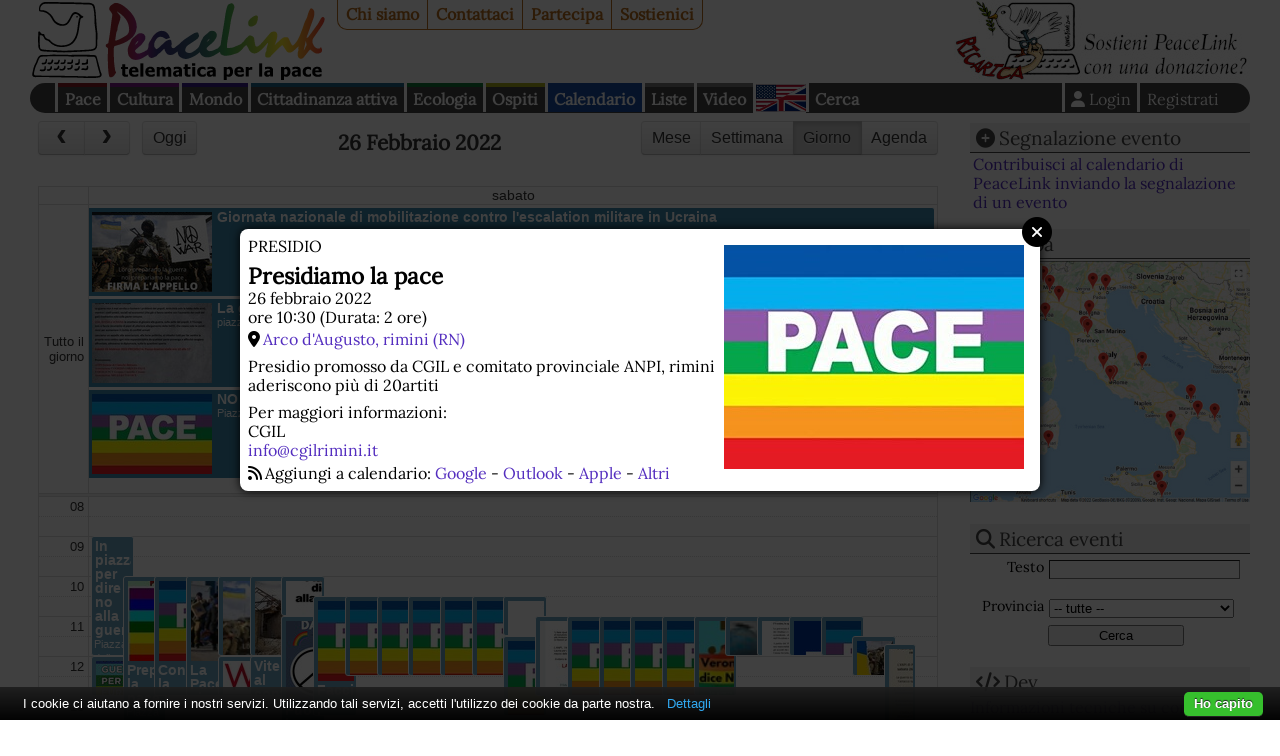

--- FILE ---
content_type: text/html; charset=UTF-8
request_url: https://www.peacelink.it/calendario/event.php?id=10450
body_size: 6849
content:
<!DOCTYPE html><html lang="it"><head><meta http-equiv="Content-Type" content="text/html; charset=UTF-8"><meta name="viewport" content="width=device-width, initial-scale=1"><meta name="description" content="Presidio promosso da CGIL e comitato provinciale ANPI, rimini aderiscono pi&amp;ugrave; di 20artiti"><meta name="robots" content="index,nofollow"><meta property="fb:app_id" content="1752631701494360"><meta property="og:title" content="Presidiamo la pace - 26 febbraio 2022"><meta property="og:type" content="website"><meta property="og:image" content="https://cdn.peacelink.it/events/10450.jpg?format=jpg&amp;w=300"><meta property="og:image:width" content="300"><meta property="og:url" content="https://www.peacelink.it/calendario/event.php?id=10450"><meta property="og:site_name" content="PeaceLink"><meta property="og:description" content="Presidio promosso da CGIL e comitato provinciale ANPI, rimini aderiscono pi&amp;ugrave; di 20artiti"><meta name="keywords" content=""><meta name="Generator" content="PhPeace 2.8.29 - build 388"><link rel="canonical" content="https://www.peacelink.it/calendario/event.php?id=10450"><title>Presidiamo la pace - 26 febbraio 2022</title><link type="text/css" rel="stylesheet" href="https://cdn.peacelink.it/css/1/css/pck.css?ce32c8b"><script src="https://cdnjs.cloudflare.com/ajax/libs/jquery/3.7.1/jquery.min.js" crossorigin="anonymous" referrerpolicy="no-referrer"></script><script src="https://cdnjs.cloudflare.com/ajax/libs/jquery-easy-ticker/2.0.0/jquery.easy-ticker.min.js" crossorigin="anonymous" referrerpolicy="no-referrer"></script><script src="https://cdnjs.cloudflare.com/ajax/libs/jquery-modal/0.9.2/jquery.modal.min.js" crossorigin="anonymous" referrerpolicy="no-referrer"></script><script src="https://cdnjs.cloudflare.com/ajax/libs/masonry/4.2.2/masonry.pkgd.min.js" crossorigin="anonymous" referrerpolicy="no-referrer"></script><script src="https://cdnjs.cloudflare.com/ajax/libs/superagent/10.2.2/superagent.min.js" crossorigin="anonymous" referrerpolicy="no-referrer"></script><link rel="stylesheet" href="https://cdnjs.cloudflare.com/ajax/libs/fullcalendar/4.0.0-alpha.4/fullcalendar.min.css" crossorigin="anonymous" referrerpolicy="no-referrer"><script src="https://cdnjs.cloudflare.com/ajax/libs/fullcalendar/4.0.0-alpha.4/fullcalendar.min.js" crossorigin="anonymous" referrerpolicy="no-referrer"></script><script src="https://cdnjs.cloudflare.com/ajax/libs/fullcalendar/4.0.0-alpha.4/locales/it.js" crossorigin="anonymous" referrerpolicy="no-referrer"></script><script type="text/javascript" src="https://cdn.peacelink.it/js/1/js/lib2.js?ce32c8b"></script><meta name="format-detection" content="telephone=no"><meta name="geo.placename" content="Taranto, IT"><meta name="geo.country" content="it"><meta name="dc.language" content="it"><meta name="application-name" content="PeaceLink"><meta name="twitter:card" content="summary"><meta name="twitter:site" content="@peacelink"><script type="application/ld+json">{"@context":"https:\/\/schema.org","@type":"Event","name":"Presidiamo la pace","startDate":"2022-02-26T10:30:00+01:00","endDate":"2022-02-26T12:30:00+01:00","image":"https:\/\/cdn.peacelink.it\/events\/10450.jpg?format=jpg","description":"Presidio promosso da CGIL e comitato provinciale ANPI, rimini aderiscono pi&ugrave; di 20artiti","organizer":{"name":" CGIL"},"eventAttendanceMode":"OfflineEventAttendanceMode","location":{"@type":"Place","name":"rimini","address":{"@type":"PostalAddress","addressLocality":"rimini","addressRegion":"RN","addressCountry":"IT"}}}</script><link rel="apple-touch-icon" sizes="180x180" href="/icon/apple-touch-icon.png"><link rel="icon" type="image/png" sizes="32x32" href="/icon/favicon-32x32.png"><link rel="icon" type="image/png" sizes="16x16" href="/icon/favicon-16x16.png"><link rel="manifest" href="/icon/site.webmanifest"><link rel="mask-icon" href="/icon/safari-pinned-tab.svg" color="#ffffff"><link rel="shortcut icon" href="/icon/favicon.ico"><meta name="msapplication-TileColor" content="#ffffff"><meta name="msapplication-config" content="/icon/browserconfig.xml"><meta name="theme-color" content="#ffffff"><script type="text/javascript">
var _paq = window._paq = window._paq || [];

  _paq.push(['setCookieDomain', '*.peacelink.it']);
  _paq.push(['setDomains', '*.peacelink.it']);

  _paq.push(['trackPageView']);
  _paq.push(['enableLinkTracking']);
  (function() {
    var u="//analytics.peacelink.it/";
    _paq.push(['setTrackerUrl', u+'matomo.php']);
    _paq.push(['setSiteId', '3']);
    var d=document, g=d.createElement('script'), s=d.getElementsByTagName('script')[0];
    g.async=true; g.src=u+'matomo.js'; s.parentNode.insertBefore(g,s);
  })();
</script><link rel="stylesheet" href="https://cdnjs.cloudflare.com/ajax/libs/font-awesome/6.7.2/css/all.min.css" crossorigin="anonymous" referrerpolicy="no-referrer"></head><body class="events subtype-event" id="id10450"><div id="main-wrap"><div id="top-nav"><a id="logo" href="https://www.peacelink.it/index.html"></a><ul id="pck-links"><li id="pck-about" class="first"><a href="https://www.peacelink.it/peacelink/index.html" title="PeaceLink">Chi siamo</a></li><li id="pck-contact"><a href="https://www.peacelink.it/peacelink/contatti" title="Contatti">Contattaci</a></li><li id="pck-help"><a href="https://www.peacelink.it/peacelink/collabora" title="Collabora">Partecipa</a></li><li id="pck-search-mobile"><a href="https://www.peacelink.it/cerca/index.php?id_topic=" title="Cerca">Cerca</a></li><li id="pck-support" class="last"><a href="https://www.peacelink.it/peacelink/donazioni" title="Donazioni">Sostienici</a></li></ul><div class="banner" id="banner-g36" data-group-id="36"></div><ul id="content-links"><li id="topic-group-pace"><a href="https://www.peacelink.it/mappa/group_1.html" title="Pace">Pace</a></li><li id="topic-group-cult"><a href="https://www.peacelink.it/mappa/group_3.html" title="Cultura">Cultura</a></li><li id="topic-group-sol"><a href="https://www.peacelink.it/mappa/group_12.html" title="Mondo">Mondo</a></li><li id="topic-group-citt"><a href="https://www.peacelink.it/mappa/group_13.html" title="Cittadinanza attiva">Cittadinanza attiva</a></li><li id="topic-group-eco"><a href="https://www.peacelink.it/mappa/group_11.html" title="Ecologia">Ecologia</a></li><li id="topic-group-osp"><a href="https://www.peacelink.it/mappa/group_2.html" title="Ospiti">Ospiti</a></li><li id="pck-events" class="selected"><a href="https://www.peacelink.it/calendario/events.php" title="">Calendario</a></li><li id="pck-lists"><a href="https://lists.peacelink.it" title="Mailing Lists di PeaceLink">Liste</a></li><li id="pck-video"><a href="/video" title="Ultimi video di PeaceLink">Video</a></li><li id="pck-en"><a hreflang="en" title="English site" href="https://www.peacelink.it/en/index.html">English
      </a></li><li id="pck-search" class="search"><a href="https://www.peacelink.it/cerca/index.php?id_topic=" title="Cerca">Cerca</a></li><li class="user"><a href="https://www.peacelink.it/utenti/register.php" title="" class="register">Registrati</a></li><li class="user"><a class="icon login" title="Login" href="https://www.peacelink.it/utenti/login.php"><span>Login</span></a></li></ul></div><div id="main-global"><div id="content"><div id="calendar"></div><div id="event-content"><a target="_blank" class="highslide" href="#" onclick="return hs.expand(this, { src: 'https://cdn.peacelink.it/events/10450.jpg?format=jpg', captionId: 'zoom-caption10450' } )" title=" (Clicca per ingrandire)"><img name="image-thumb10450" id="image-thumb10450" width="300" alt="" src="https://cdn.peacelink.it/events/10450.jpg?format=jpg&amp;w=300" height="" class="right large"></a><div class="hidden"><div class="highslide-caption" id="zoom-caption10450"><div class="image-caption"></div><div class="image-close"><a href="#" onclick="return hs.close(this)">Chiudi</a></div></div></div><div class="event-type">presidio</div><h1 data-start="2022-02-26">Presidiamo la pace</h1><div class="event-time">26 febbraio 2022<div>ore 10:30 (Durata: 2 ore)</div></div><div class="event-place icon"><a href="https://www.google.com/maps/search/?api=1&amp;hl=it_IT&amp;query=Arco+d%27Augusto%2C+rimini" target="_blank">Arco d'Augusto, rimini (RN)</a></div><div class="event-desc"><p>Presidio promosso da CGIL e comitato provinciale ANPI, rimini aderiscono pi&ugrave; di 20artiti</p></div><div class="event-notes">Per maggiori informazioni:
    <div> CGIL</div><div><a href="mailto:info@cgilrimini.it">info@cgilrimini.it</a></div></div><div class="icon add-calendar">Aggiungi a calendario: 
    <a href="https://www.google.com/calendar/render?action=TEMPLATE&amp;text=Presidiamo+la+pace&amp;details=Presidio+promosso+da+CGIL+e+comitato+provinciale+ANPI%2C+rimini+aderiscono+pi%26ugrave%3B+di+20artiti&amp;dates=20220226T103000/20220226T123000&amp;location=Arco+d%27Augusto%2C+rimini&amp;ctz=Europe%2FRome" target="_blank" rel="nofollow">Google</a> - 
    <a href="webcal://www.peacelink.it/calendario/export.php?format=ical&amp;type=event&amp;id=10450" target="_blank" rel="nofollow">Outlook</a> - 
    <a href="webcal://www.peacelink.it/calendario/export.php?format=ical&amp;type=event&amp;id=10450" target="_blank" rel="nofollow">Apple</a> - 
    <a href="https://www.peacelink.it/calendario/export.php?format=ical&amp;type=event&amp;id=10450" target="_blank" rel="nofollow">Altri</a></div></div><div id="next-events" class="events-grid"><h2 class="m-show icon">Prossimi eventi - 
            <a href="https://www.peacelink.it/calendario/insert.php?subtype=insert" title="">Aggiungi</a></h2><ul class="items events"><li class="event-item"><div class="event-wrap"><div class="date"><div class="date-month">feb</div><div class="date-day">3</div><div class="date-wday">mar</div></div><div class="event-type">esposizione</div><h3><a href="https://www.peacelink.it/calendario/event.php?id=12838" title="">Mostra Le leggi razziali attraverso i giornali dell'epoca negli Istituti Superiori</a></h3><div class="event-place icon">Via del Lavoro 21 - 
      Brindisi (BR)</div><div class="image-wrap"><a title="Mostra Le leggi razziali attraverso i giornali dell'epoca negli Istituti Superiori" href="https://www.peacelink.it/calendario/event.php?id=12838"><img width="234" src="https://cdn.peacelink.it/events/12838.jpg?format=jpg&amp;w=234" alt="Mostra Le leggi razziali attraverso i giornali dell'epoca negli Istituti Superiori" height="334"></a></div><div class="description">    APPUNTAMENTO il 3 e il 4 FEBBRAIOper la Giornata della Memoria a Brindisi, nell' ITET "CARNARO BELLUZZI FLACCO MARCONI quartiere MINNUTA" con una ...</div></div></li><li class="event-item"><div class="event-wrap"><div class="date"><div class="date-month">feb</div><div class="date-day">4</div><div class="date-wday">mer</div></div><div class="event-type">proiezione</div><h3><a href="https://www.peacelink.it/calendario/event.php?id=12831" title="">"Tutto il male del mondo". La morte di Giulio Regeni (2, 3 e 4 febbraio)</a></h3><div class="image-wrap"><a title='"Tutto il male del mondo". La morte di Giulio Regeni (2, 3 e 4 febbraio)' href="https://www.peacelink.it/calendario/event.php?id=12831"><img width="234" src="https://cdn.peacelink.it/events/12831.jpg?format=jpg&amp;w=234" alt='"Tutto il male del mondo". La morte di Giulio Regeni (2, 3 e 4 febbraio)' height="331"></a></div><div class="description">   Il docufilm arriva nelle sale il 2, 3 e 4 febbraio con Fandango, regia di Simone Manetti. E' il primo documentario che ricostruisce la verit&agrave; ...</div></div></li><li class="event-item"><div class="event-wrap"><div class="date"><div class="date-month">feb</div><div class="date-day">4</div><div class="date-wday">mer</div></div><div class="event-type">proiezione</div><h3><a href="https://www.peacelink.it/calendario/event.php?id=12837" title="">THE GOSPEL - Film documentario sull'uso dell'IA nel genocidio a Gaza</a></h3><div class="event-place icon">CINECLUB TEATRO MATERDEI Calata Fontanelle, 3 - 
      napoli (NA)</div><div class="image-wrap"><a title="THE GOSPEL - Film documentario sull'uso dell'IA nel genocidio a Gaza" href="https://www.peacelink.it/calendario/event.php?id=12837"><img width="234" src="https://cdn.peacelink.it/events/12837.jpg?format=jpg&amp;w=234" alt="THE GOSPEL - Film documentario sull'uso dell'IA nel genocidio a Gaza" height="331"></a></div><div class="description">   TECNOLOGIE DI SORVEGLIANZA    L'OCCUPAZIONE AUTOMATIZZATA DI ISRAELE: HEBRON, GERUSALEMME.    THE GOSPEL: ISRAELE PASSA A UN NUOVO SISTEMA DI ...</div></div></li><li class="event-item"><div class="event-wrap"><div class="date"><div class="date-month">feb</div><div class="date-day">6</div><div class="date-wday">ven</div></div><div class="event-type">manifestazione</div><h3><a href="https://www.peacelink.it/calendario/event.php?id=12840" title="">I portuali non lavorano per la guerra, 6 febbraio giornata di lotta internazionale</a></h3><div class="event-place icon">Porto di Bari - 
      BARI (BA)</div><div class="image-wrap"><a title="I portuali non lavorano per la guerra, 6 febbraio giornata di lotta internazionale" href="https://www.peacelink.it/calendario/event.php?id=12840"><img width="234" src="https://cdn.peacelink.it/events/12840.jpg?format=jpg&amp;w=234" alt="I portuali non lavorano per la guerra, 6 febbraio giornata di lotta internazionale" height="109"></a></div><div class="description">   Con la conferenza online del 27 gennaio, le 5 organizzazioni sindacali rappresentative dei lavoratori portuali, l'Enedep di Grecia, il Lab dei Paesi ...</div></div></li><li class="event-item"><div class="event-wrap"><div class="date"><div class="date-month">feb</div><div class="date-day">13</div><div class="date-wday">ven</div></div><div class="event-type">rappresentazione teatrale</div><h3><a href="https://www.peacelink.it/calendario/event.php?id=12836" title="">DUE IDRAULICI, UN PIANETA DA SALVARE -  “ANTARTIDE” di Miglietta e Persichella arriva a Lecce</a></h3><div class="event-place icon">Via Vecchia Frigole 36 - 
      Lecce (LE)</div><div class="image-wrap"><a title="DUE IDRAULICI, UN PIANETA DA SALVARE -  “ANTARTIDE” di Miglietta e Persichella arriva a Lecce" href="https://www.peacelink.it/calendario/event.php?id=12836"><img width="234" src="https://cdn.peacelink.it/events/12836.jpg?format=jpg&amp;w=234" alt="DUE IDRAULICI, UN PIANETA DA SALVARE -  “ANTARTIDE” di Miglietta e Persichella arriva a Lecce" height="328"></a></div><div class="description">   Cosa succede quando due idraulici italiani un po' pasticcioni diventano l'ultima speranza per salvare la Terra? Nasce ANTARTIDE, il nuovo spettacolo ...</div></div></li></ul></div></div><div id="right-bar"><div id="events-info"><div id="submit-event" class="pckbox"><h3 class="icon">Segnalazione evento</h3><div><a href="https://www.peacelink.it/calendario/insert.php?subtype=insert" title="">Contribuisci al calendario di PeaceLink inviando la segnalazione di un evento</a></div></div><div id="events-map" class="pckbox"><h3 class="icon">Mappa</h3><a href="/calendario/map.php" title="Mappa degli eventi dei prossimi giorni"><img src="https://cdn.peacelink.it/images/26219.jpg?format=jpg&amp;w=400" alt="Eventi dei prossimi giorni"></a></div><div id="search-event" class="pckbox"><h3 class="icon"><a href="https://www.peacelink.it/calendario/search.php?subtype=search" title="">Ricerca eventi</a></h3><form method="get" id="event-search-form" accept-charset="UTF-8" action="https://www.peacelink.it/calendario/search.php?subtype=search"><ul class="form-inputs"><li xmlns:g="http://base.google.com/ns/1.0" class="clearfix"><label for="q">Testo</label><input type="text" id="q" name="q" class="" value=""></li><li><label for="id_geo">Provincia</label><select xmlns:g="http://base.google.com/ns/1.0" name="id_geo"><option value="0">-- tutte --</option><option value="1">Agrigento</option><option value="2">Alessandria</option><option value="3">Ancona</option><option value="4">Aosta</option><option value="5">Arezzo</option><option value="6">Ascoli Piceno</option><option value="7">Asti</option><option value="8">Avellino</option><option value="9">Bari</option><option value="112">Barletta-Andria-Trani</option><option value="10">Belluno</option><option value="11">Benevento</option><option value="12">Bergamo</option><option value="13">Biella</option><option value="14">Bologna</option><option value="15">Bolzano</option><option value="16">Brescia</option><option value="17">Brindisi</option><option value="18">Cagliari</option><option value="19">Caltanissetta</option><option value="20">Campobasso</option><option value="107">Carbonia-Iglesias</option><option value="21">Caserta</option><option value="22">Catania</option><option value="23">Catanzaro</option><option value="24">Chieti</option><option value="25">Como</option><option value="26">Cosenza</option><option value="27">Cremona</option><option value="28">Crotone</option><option value="29">Cuneo</option><option value="30">Enna</option><option value="111">Fermo</option><option value="31">Ferrara</option><option value="32">Firenze</option><option value="33">Foggia</option><option value="34">Forli'-Cesena</option><option value="35">Frosinone</option><option value="36">Genova</option><option value="37">Gorizia</option><option value="38">Grosseto</option><option value="39">Imperia</option><option value="40">Isernia</option><option value="41">L'Aquila</option><option value="42">La Spezia</option><option value="43">Latina</option><option value="44">Lecce</option><option value="45">Lecco</option><option value="46">Livorno</option><option value="47">Lodi</option><option value="48">Lucca</option><option value="49">Macerata</option><option value="50">Mantova</option><option value="51">Massa-Carrara</option><option value="52">Matera</option><option value="108">Medio Campidano</option><option value="53">Messina</option><option value="54">Milano</option><option value="55">Modena</option><option value="110">Monza e Brianza</option><option value="56">Napoli</option><option value="57">Novara</option><option value="58">Nuoro</option><option value="109">Ogliastra</option><option value="106">Olbia-Tempio</option><option value="59">Oristano</option><option value="60">Padova</option><option value="61">Palermo</option><option value="62">Parma</option><option value="63">Pavia</option><option value="64">Perugia</option><option value="65">Pesaro-Urbino</option><option value="66">Pescara</option><option value="67">Piacenza</option><option value="68">Pisa</option><option value="69">Pistoia</option><option value="70">Pordenone</option><option value="71">Potenza</option><option value="72">Prato</option><option value="73">Ragusa</option><option value="74">Ravenna</option><option value="75">Reggio Calabria</option><option value="76">Reggio Emilia</option><option value="77">Rieti</option><option value="78">Rimini</option><option value="79">Roma</option><option value="80">Rovigo</option><option value="81">Salerno</option><option value="82">Sassari</option><option value="83">Savona</option><option value="84">Siena</option><option value="85">Siracusa</option><option value="86">Sondrio</option><option value="87">Taranto</option><option value="88">Teramo</option><option value="89">Terni</option><option value="90">Torino</option><option value="91">Trapani</option><option value="92">Trento</option><option value="93">Treviso</option><option value="94">Trieste</option><option value="95">Udine</option><option value="96">Varese</option><option value="97">Venezia</option><option value="98">Verbano-Cussio-Ossola</option><option value="99">Vercelli</option><option value="100">Verona</option><option value="101">Vibo Valentia</option><option value="102">Vicenza</option><option value="103">Viterbo</option><option value="104">--Estero--</option><option value="105">Internet / Virtual</option></select></li><li class="buttons"><input type="submit" value="Cerca"></li></ul></form></div><div id="events-techinfo" class="pckbox"><h3 class="icon"><a href="https://www.peacelink.it/calendario/techinfo.php" title="">Dev</a></h3><div><a href="https://www.peacelink.it/calendario/techinfo.php" title="">Informazioni tecniche su come utilizzare i dati di questo calendario nella tua app/sito web</a></div></div></div><div id="fotonotizia" class="pckbox"><a href="https://www.peacelink.it/peacelink/donazioni"><img alt="Per il 2026 sostieni Peacelink con una donazione? Ci aiuterai ad essere liberi, indipendenti e senza pubblicità" src="https://cdn.peacelink.it/images/28635.jpg?format=jpg&amp;w=400"></a><div class="description"><a href="https://www.peacelink.it/peacelink/donazioni">Per il 2026 sostieni Peacelink con una donazione? Ci aiuterai ad essere liberi, indipendenti e senza pubblicità</a></div></div><div class="m-hidden"><div class="pckbox site-latest"><h3>Dal sito</h3><ul class="items"><li class="group-pace"><div class="article-item "><div class="article-topic"><a href="https://www.peacelink.it/disarmo/index.html" title="Disarmo">Disarmo</a></div><div class="halftitle">Coordinare la sicurezza nazionale tra politica interna ed estera, civile e militare</div><h3><a href="https://www.peacelink.it/disarmo/il-nuovo-paradigma-della-difesa-un-continuum-tra-f" title="">Il nuovo paradigma della difesa: un continuum tra fisico e digitale</a></h3><div class="subhead">Pur rimanendo alto il livello della competizione fra colossi militari e aziende tech, le 
<br/>
prime contando sulla potenza ed esperienza, le seconde sulla rapidità e innovazione, conviene per 
<br/>
entrambe siglare accordi</div><div class="notes">3 febbraio 2026 - Rossana De Simone</div></div></li><li class="group-sol"><div class="article-item "><div class="article-topic"><a href="https://www.peacelink.it/latina/index.html" title="Latina">Latina</a></div><div class="halftitle">Il presidente boliviano ha eliminato le sovvenzioni statali alla benzina e al diesel</div><h3><a href="https://www.peacelink.it/latina/a/51042.html" title="">Rodrigo Paz impone il gasolinazo alla Bolivia</a></h3><div class="subhead">Tra fine dicembre e inizio gennaio violenta repressione contro lo sciopero a tempo indefinito e i blocchi stradali di minatori, contadini e movimenti sociali</div><div class="notes">2 febbraio 2026 - David Lifodi</div></div></li><li class="group-pace"><div class="article-item "><div class="article-topic"><a href="https://www.peacelink.it/disarmo/index.html" title="Disarmo">Disarmo</a></div><div class="halftitle">Ma la Meloni e Crosetto danno disco verde con l'aiuto del PD</div><h3><a href="https://www.peacelink.it/disarmo/comunicato-gcap" title="">Governo e Parlamento non sanno quanto costerà il cacciabombardiere di sesta generazione</a></h3><div class="subhead">Si chiama GCAP ed è il programma più costoso a cui l'Italia partecipa. E' talmente costoso che nessuno sa quanto costerà la produzione in serie dell'aereo. L'unica cosa che si sa è che i costi di sviluppo del prototipo sono triplicati. Il 3 febbraio il programma GCAP sarà esaminato alla Camera.</div><div class="notes">2 febbraio 2026 - Direttivo PeaceLink</div></div></li><li class="group-pace"><div class="article-item "><div class="article-topic"><a href="https://www.peacelink.it/disarmo/index.html" title="Disarmo">Disarmo</a></div><div class="halftitle">Il 3 febbraio comincia la discussione nella Commissione Difesa della Camera</div><h3><a href="https://www.peacelink.it/disarmo/il-gcap-arriva-in-parlamento" title="">Il GCAP arriva in Parlamento e triplica i suoi costi</a></h3><div class="subhead">Il GCAP, o Global Combat Air Programme, è il programma internazionale per sviluppare un aereo da combattimento di sesta generazione. Il consorzio coinvolge Italia, Regno Unito e Giappone. In passato vi sono state prese di posizione contrarie da parte di esponenti pacifisti.</div><div class="notes">2 febbraio 2026 - Redazione PeaceLink </div></div></li><li class="group-pck last"><div class="article-item "><div class="article-topic"><a href="https://www.peacelink.it/editoriale/index.html" title="Editoriale">Editoriale</a></div><div class="halftitle">La nostra attenzione è insufficiente di fronte al rischio di non rinnovo del trattato New Start</div><h3><a href="https://www.peacelink.it/editoriale/a/51039.html" title="">Il pacifismo davanti al bivio della storia</a></h3><div class="subhead">Il New Start è uno dei pilastri rimasti per il controllo degli armamenti nucleari. Ha drasticamente ridotto il numero di testate nucleari strategiche russe e americane disponibili al lancio. Scade il 5 febbraio e rischia di non essere rinnovato. Se non prendiamo l'iniziativa rischiamo l'irrilevanza.</div><div class="notes">30 gennaio 2026 - Redazione PeaceLink </div></div></li></ul></div></div></div></div><div id="bottom-bar">
  PeaceLink C.P. 2009 - 74100 Taranto (Italy) - CCP 13403746 - Sito realizzato con 
  <a href="https://www.phpeace.org">PhPeace 2.8.29</a> - 
  <a href="https://www.peacelink.it/peacelink/privacy" title="Privacy">Informativa sulla Privacy</a>
  - 
  <a href="https://www.peacelink.it/peacelink/a/41776.html">Informativa sui cookies</a> - 
  <a href="https://www.peacelink.it/peacelink/diritto-di-replica">Diritto di replica</a> - 
  <a href="mailto:associazione.peacelink@pec.it" title="Posta Elettronica Certificata">Posta elettronica certificata (PEC)</a></div></div><script type="text/javascript" src="https://cdn.peacelink.it/js/1/js/cookiebar/cookiebar-latest.min.js?forceLang=it&amp;tracking=1&amp;thirdparty=1&amp;noGeoIp=1&amp;remember=90&amp;scrolling=1&amp;privacyPage=https%3A%2F%2Fwww.peacelink.it%2Fpeacelink%2Finformativa-estesa-sui-cookies"></script><script id="pckjs" type="text/javascript" src="https://cdn.peacelink.it/js/1/js/main2.js?ce32c8b"></script></body></html>
